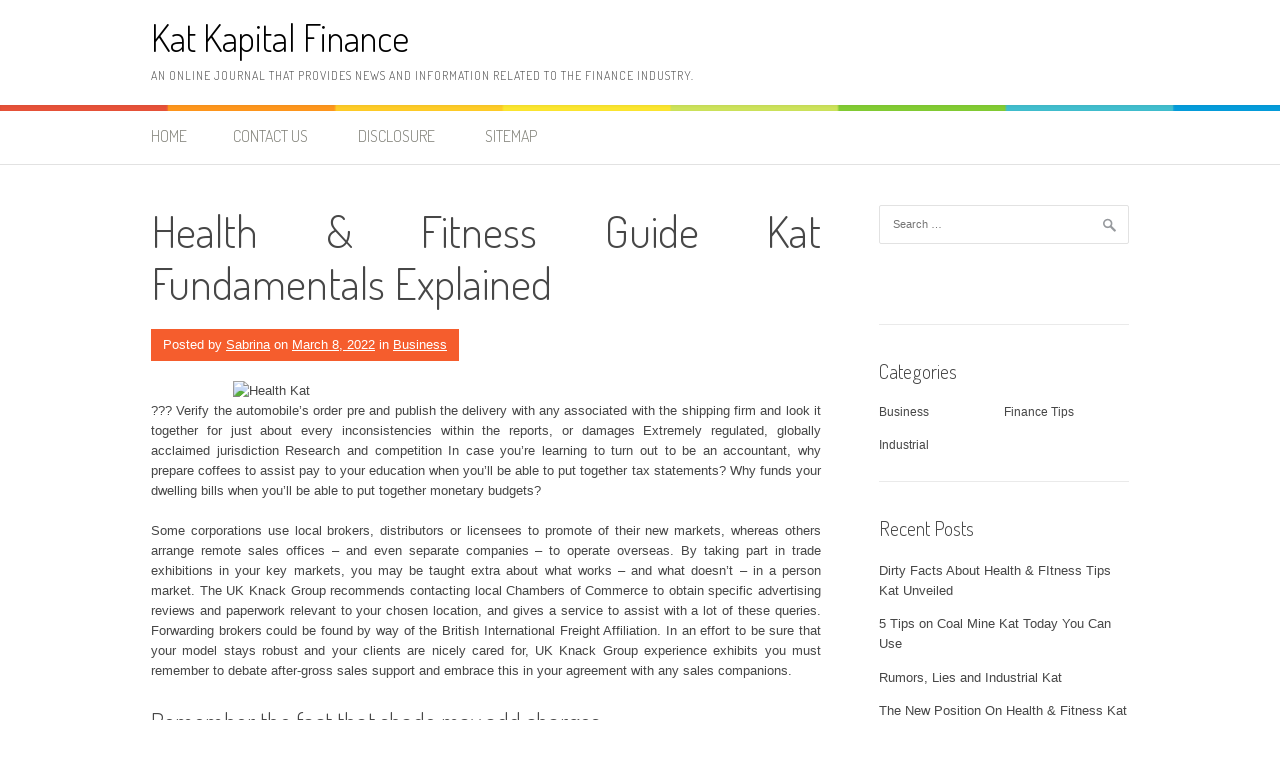

--- FILE ---
content_type: text/html; charset=UTF-8
request_url: http://www.katkapital.com/health-fitness-guide-kat-fundamentals-explained
body_size: 10992
content:
<!DOCTYPE html>
<html lang="en-US">
<head>
<meta charset="UTF-8">
<meta name="viewport" content="width=device-width, initial-scale=1">
<link rel="profile" href="http://gmpg.org/xfn/11">
<link rel="pingback" href="http://www.katkapital.com/xmlrpc.php">
<title>Health &#038; Fitness Guide Kat Fundamentals Explained &#8211; Kat Kapital Finance</title>
<meta name='robots' content='max-image-preview:large' />
<link rel='dns-prefetch' href='//fonts.googleapis.com' />
<link rel="alternate" type="application/rss+xml" title="Kat Kapital Finance &raquo; Feed" href="http://www.katkapital.com/feed" />
<link rel="alternate" type="application/rss+xml" title="Kat Kapital Finance &raquo; Comments Feed" href="http://www.katkapital.com/comments/feed" />
<link rel="alternate" type="application/rss+xml" title="Kat Kapital Finance &raquo; Health &#038; Fitness Guide Kat Fundamentals Explained Comments Feed" href="http://www.katkapital.com/health-fitness-guide-kat-fundamentals-explained/feed" />
<link rel="alternate" title="oEmbed (JSON)" type="application/json+oembed" href="http://www.katkapital.com/wp-json/oembed/1.0/embed?url=http%3A%2F%2Fwww.katkapital.com%2Fhealth-fitness-guide-kat-fundamentals-explained" />
<link rel="alternate" title="oEmbed (XML)" type="text/xml+oembed" href="http://www.katkapital.com/wp-json/oembed/1.0/embed?url=http%3A%2F%2Fwww.katkapital.com%2Fhealth-fitness-guide-kat-fundamentals-explained&#038;format=xml" />
<style id='wp-img-auto-sizes-contain-inline-css' type='text/css'>
img:is([sizes=auto i],[sizes^="auto," i]){contain-intrinsic-size:3000px 1500px}
/*# sourceURL=wp-img-auto-sizes-contain-inline-css */
</style>
<style id='wp-emoji-styles-inline-css' type='text/css'>

	img.wp-smiley, img.emoji {
		display: inline !important;
		border: none !important;
		box-shadow: none !important;
		height: 1em !important;
		width: 1em !important;
		margin: 0 0.07em !important;
		vertical-align: -0.1em !important;
		background: none !important;
		padding: 0 !important;
	}
/*# sourceURL=wp-emoji-styles-inline-css */
</style>
<style id='wp-block-library-inline-css' type='text/css'>
:root{--wp-block-synced-color:#7a00df;--wp-block-synced-color--rgb:122,0,223;--wp-bound-block-color:var(--wp-block-synced-color);--wp-editor-canvas-background:#ddd;--wp-admin-theme-color:#007cba;--wp-admin-theme-color--rgb:0,124,186;--wp-admin-theme-color-darker-10:#006ba1;--wp-admin-theme-color-darker-10--rgb:0,107,160.5;--wp-admin-theme-color-darker-20:#005a87;--wp-admin-theme-color-darker-20--rgb:0,90,135;--wp-admin-border-width-focus:2px}@media (min-resolution:192dpi){:root{--wp-admin-border-width-focus:1.5px}}.wp-element-button{cursor:pointer}:root .has-very-light-gray-background-color{background-color:#eee}:root .has-very-dark-gray-background-color{background-color:#313131}:root .has-very-light-gray-color{color:#eee}:root .has-very-dark-gray-color{color:#313131}:root .has-vivid-green-cyan-to-vivid-cyan-blue-gradient-background{background:linear-gradient(135deg,#00d084,#0693e3)}:root .has-purple-crush-gradient-background{background:linear-gradient(135deg,#34e2e4,#4721fb 50%,#ab1dfe)}:root .has-hazy-dawn-gradient-background{background:linear-gradient(135deg,#faaca8,#dad0ec)}:root .has-subdued-olive-gradient-background{background:linear-gradient(135deg,#fafae1,#67a671)}:root .has-atomic-cream-gradient-background{background:linear-gradient(135deg,#fdd79a,#004a59)}:root .has-nightshade-gradient-background{background:linear-gradient(135deg,#330968,#31cdcf)}:root .has-midnight-gradient-background{background:linear-gradient(135deg,#020381,#2874fc)}:root{--wp--preset--font-size--normal:16px;--wp--preset--font-size--huge:42px}.has-regular-font-size{font-size:1em}.has-larger-font-size{font-size:2.625em}.has-normal-font-size{font-size:var(--wp--preset--font-size--normal)}.has-huge-font-size{font-size:var(--wp--preset--font-size--huge)}.has-text-align-center{text-align:center}.has-text-align-left{text-align:left}.has-text-align-right{text-align:right}.has-fit-text{white-space:nowrap!important}#end-resizable-editor-section{display:none}.aligncenter{clear:both}.items-justified-left{justify-content:flex-start}.items-justified-center{justify-content:center}.items-justified-right{justify-content:flex-end}.items-justified-space-between{justify-content:space-between}.screen-reader-text{border:0;clip-path:inset(50%);height:1px;margin:-1px;overflow:hidden;padding:0;position:absolute;width:1px;word-wrap:normal!important}.screen-reader-text:focus{background-color:#ddd;clip-path:none;color:#444;display:block;font-size:1em;height:auto;left:5px;line-height:normal;padding:15px 23px 14px;text-decoration:none;top:5px;width:auto;z-index:100000}html :where(.has-border-color){border-style:solid}html :where([style*=border-top-color]){border-top-style:solid}html :where([style*=border-right-color]){border-right-style:solid}html :where([style*=border-bottom-color]){border-bottom-style:solid}html :where([style*=border-left-color]){border-left-style:solid}html :where([style*=border-width]){border-style:solid}html :where([style*=border-top-width]){border-top-style:solid}html :where([style*=border-right-width]){border-right-style:solid}html :where([style*=border-bottom-width]){border-bottom-style:solid}html :where([style*=border-left-width]){border-left-style:solid}html :where(img[class*=wp-image-]){height:auto;max-width:100%}:where(figure){margin:0 0 1em}html :where(.is-position-sticky){--wp-admin--admin-bar--position-offset:var(--wp-admin--admin-bar--height,0px)}@media screen and (max-width:600px){html :where(.is-position-sticky){--wp-admin--admin-bar--position-offset:0px}}

/*# sourceURL=wp-block-library-inline-css */
</style><style id='global-styles-inline-css' type='text/css'>
:root{--wp--preset--aspect-ratio--square: 1;--wp--preset--aspect-ratio--4-3: 4/3;--wp--preset--aspect-ratio--3-4: 3/4;--wp--preset--aspect-ratio--3-2: 3/2;--wp--preset--aspect-ratio--2-3: 2/3;--wp--preset--aspect-ratio--16-9: 16/9;--wp--preset--aspect-ratio--9-16: 9/16;--wp--preset--color--black: #000000;--wp--preset--color--cyan-bluish-gray: #abb8c3;--wp--preset--color--white: #ffffff;--wp--preset--color--pale-pink: #f78da7;--wp--preset--color--vivid-red: #cf2e2e;--wp--preset--color--luminous-vivid-orange: #ff6900;--wp--preset--color--luminous-vivid-amber: #fcb900;--wp--preset--color--light-green-cyan: #7bdcb5;--wp--preset--color--vivid-green-cyan: #00d084;--wp--preset--color--pale-cyan-blue: #8ed1fc;--wp--preset--color--vivid-cyan-blue: #0693e3;--wp--preset--color--vivid-purple: #9b51e0;--wp--preset--gradient--vivid-cyan-blue-to-vivid-purple: linear-gradient(135deg,rgb(6,147,227) 0%,rgb(155,81,224) 100%);--wp--preset--gradient--light-green-cyan-to-vivid-green-cyan: linear-gradient(135deg,rgb(122,220,180) 0%,rgb(0,208,130) 100%);--wp--preset--gradient--luminous-vivid-amber-to-luminous-vivid-orange: linear-gradient(135deg,rgb(252,185,0) 0%,rgb(255,105,0) 100%);--wp--preset--gradient--luminous-vivid-orange-to-vivid-red: linear-gradient(135deg,rgb(255,105,0) 0%,rgb(207,46,46) 100%);--wp--preset--gradient--very-light-gray-to-cyan-bluish-gray: linear-gradient(135deg,rgb(238,238,238) 0%,rgb(169,184,195) 100%);--wp--preset--gradient--cool-to-warm-spectrum: linear-gradient(135deg,rgb(74,234,220) 0%,rgb(151,120,209) 20%,rgb(207,42,186) 40%,rgb(238,44,130) 60%,rgb(251,105,98) 80%,rgb(254,248,76) 100%);--wp--preset--gradient--blush-light-purple: linear-gradient(135deg,rgb(255,206,236) 0%,rgb(152,150,240) 100%);--wp--preset--gradient--blush-bordeaux: linear-gradient(135deg,rgb(254,205,165) 0%,rgb(254,45,45) 50%,rgb(107,0,62) 100%);--wp--preset--gradient--luminous-dusk: linear-gradient(135deg,rgb(255,203,112) 0%,rgb(199,81,192) 50%,rgb(65,88,208) 100%);--wp--preset--gradient--pale-ocean: linear-gradient(135deg,rgb(255,245,203) 0%,rgb(182,227,212) 50%,rgb(51,167,181) 100%);--wp--preset--gradient--electric-grass: linear-gradient(135deg,rgb(202,248,128) 0%,rgb(113,206,126) 100%);--wp--preset--gradient--midnight: linear-gradient(135deg,rgb(2,3,129) 0%,rgb(40,116,252) 100%);--wp--preset--font-size--small: 13px;--wp--preset--font-size--medium: 20px;--wp--preset--font-size--large: 36px;--wp--preset--font-size--x-large: 42px;--wp--preset--spacing--20: 0.44rem;--wp--preset--spacing--30: 0.67rem;--wp--preset--spacing--40: 1rem;--wp--preset--spacing--50: 1.5rem;--wp--preset--spacing--60: 2.25rem;--wp--preset--spacing--70: 3.38rem;--wp--preset--spacing--80: 5.06rem;--wp--preset--shadow--natural: 6px 6px 9px rgba(0, 0, 0, 0.2);--wp--preset--shadow--deep: 12px 12px 50px rgba(0, 0, 0, 0.4);--wp--preset--shadow--sharp: 6px 6px 0px rgba(0, 0, 0, 0.2);--wp--preset--shadow--outlined: 6px 6px 0px -3px rgb(255, 255, 255), 6px 6px rgb(0, 0, 0);--wp--preset--shadow--crisp: 6px 6px 0px rgb(0, 0, 0);}:where(.is-layout-flex){gap: 0.5em;}:where(.is-layout-grid){gap: 0.5em;}body .is-layout-flex{display: flex;}.is-layout-flex{flex-wrap: wrap;align-items: center;}.is-layout-flex > :is(*, div){margin: 0;}body .is-layout-grid{display: grid;}.is-layout-grid > :is(*, div){margin: 0;}:where(.wp-block-columns.is-layout-flex){gap: 2em;}:where(.wp-block-columns.is-layout-grid){gap: 2em;}:where(.wp-block-post-template.is-layout-flex){gap: 1.25em;}:where(.wp-block-post-template.is-layout-grid){gap: 1.25em;}.has-black-color{color: var(--wp--preset--color--black) !important;}.has-cyan-bluish-gray-color{color: var(--wp--preset--color--cyan-bluish-gray) !important;}.has-white-color{color: var(--wp--preset--color--white) !important;}.has-pale-pink-color{color: var(--wp--preset--color--pale-pink) !important;}.has-vivid-red-color{color: var(--wp--preset--color--vivid-red) !important;}.has-luminous-vivid-orange-color{color: var(--wp--preset--color--luminous-vivid-orange) !important;}.has-luminous-vivid-amber-color{color: var(--wp--preset--color--luminous-vivid-amber) !important;}.has-light-green-cyan-color{color: var(--wp--preset--color--light-green-cyan) !important;}.has-vivid-green-cyan-color{color: var(--wp--preset--color--vivid-green-cyan) !important;}.has-pale-cyan-blue-color{color: var(--wp--preset--color--pale-cyan-blue) !important;}.has-vivid-cyan-blue-color{color: var(--wp--preset--color--vivid-cyan-blue) !important;}.has-vivid-purple-color{color: var(--wp--preset--color--vivid-purple) !important;}.has-black-background-color{background-color: var(--wp--preset--color--black) !important;}.has-cyan-bluish-gray-background-color{background-color: var(--wp--preset--color--cyan-bluish-gray) !important;}.has-white-background-color{background-color: var(--wp--preset--color--white) !important;}.has-pale-pink-background-color{background-color: var(--wp--preset--color--pale-pink) !important;}.has-vivid-red-background-color{background-color: var(--wp--preset--color--vivid-red) !important;}.has-luminous-vivid-orange-background-color{background-color: var(--wp--preset--color--luminous-vivid-orange) !important;}.has-luminous-vivid-amber-background-color{background-color: var(--wp--preset--color--luminous-vivid-amber) !important;}.has-light-green-cyan-background-color{background-color: var(--wp--preset--color--light-green-cyan) !important;}.has-vivid-green-cyan-background-color{background-color: var(--wp--preset--color--vivid-green-cyan) !important;}.has-pale-cyan-blue-background-color{background-color: var(--wp--preset--color--pale-cyan-blue) !important;}.has-vivid-cyan-blue-background-color{background-color: var(--wp--preset--color--vivid-cyan-blue) !important;}.has-vivid-purple-background-color{background-color: var(--wp--preset--color--vivid-purple) !important;}.has-black-border-color{border-color: var(--wp--preset--color--black) !important;}.has-cyan-bluish-gray-border-color{border-color: var(--wp--preset--color--cyan-bluish-gray) !important;}.has-white-border-color{border-color: var(--wp--preset--color--white) !important;}.has-pale-pink-border-color{border-color: var(--wp--preset--color--pale-pink) !important;}.has-vivid-red-border-color{border-color: var(--wp--preset--color--vivid-red) !important;}.has-luminous-vivid-orange-border-color{border-color: var(--wp--preset--color--luminous-vivid-orange) !important;}.has-luminous-vivid-amber-border-color{border-color: var(--wp--preset--color--luminous-vivid-amber) !important;}.has-light-green-cyan-border-color{border-color: var(--wp--preset--color--light-green-cyan) !important;}.has-vivid-green-cyan-border-color{border-color: var(--wp--preset--color--vivid-green-cyan) !important;}.has-pale-cyan-blue-border-color{border-color: var(--wp--preset--color--pale-cyan-blue) !important;}.has-vivid-cyan-blue-border-color{border-color: var(--wp--preset--color--vivid-cyan-blue) !important;}.has-vivid-purple-border-color{border-color: var(--wp--preset--color--vivid-purple) !important;}.has-vivid-cyan-blue-to-vivid-purple-gradient-background{background: var(--wp--preset--gradient--vivid-cyan-blue-to-vivid-purple) !important;}.has-light-green-cyan-to-vivid-green-cyan-gradient-background{background: var(--wp--preset--gradient--light-green-cyan-to-vivid-green-cyan) !important;}.has-luminous-vivid-amber-to-luminous-vivid-orange-gradient-background{background: var(--wp--preset--gradient--luminous-vivid-amber-to-luminous-vivid-orange) !important;}.has-luminous-vivid-orange-to-vivid-red-gradient-background{background: var(--wp--preset--gradient--luminous-vivid-orange-to-vivid-red) !important;}.has-very-light-gray-to-cyan-bluish-gray-gradient-background{background: var(--wp--preset--gradient--very-light-gray-to-cyan-bluish-gray) !important;}.has-cool-to-warm-spectrum-gradient-background{background: var(--wp--preset--gradient--cool-to-warm-spectrum) !important;}.has-blush-light-purple-gradient-background{background: var(--wp--preset--gradient--blush-light-purple) !important;}.has-blush-bordeaux-gradient-background{background: var(--wp--preset--gradient--blush-bordeaux) !important;}.has-luminous-dusk-gradient-background{background: var(--wp--preset--gradient--luminous-dusk) !important;}.has-pale-ocean-gradient-background{background: var(--wp--preset--gradient--pale-ocean) !important;}.has-electric-grass-gradient-background{background: var(--wp--preset--gradient--electric-grass) !important;}.has-midnight-gradient-background{background: var(--wp--preset--gradient--midnight) !important;}.has-small-font-size{font-size: var(--wp--preset--font-size--small) !important;}.has-medium-font-size{font-size: var(--wp--preset--font-size--medium) !important;}.has-large-font-size{font-size: var(--wp--preset--font-size--large) !important;}.has-x-large-font-size{font-size: var(--wp--preset--font-size--x-large) !important;}
/*# sourceURL=global-styles-inline-css */
</style>

<style id='classic-theme-styles-inline-css' type='text/css'>
/*! This file is auto-generated */
.wp-block-button__link{color:#fff;background-color:#32373c;border-radius:9999px;box-shadow:none;text-decoration:none;padding:calc(.667em + 2px) calc(1.333em + 2px);font-size:1.125em}.wp-block-file__button{background:#32373c;color:#fff;text-decoration:none}
/*# sourceURL=/wp-includes/css/classic-themes.min.css */
</style>
<link rel='stylesheet' id='patus-dosis-css' href='//fonts.googleapis.com/css?family=Dosis%3A300' type='text/css' media='all' />
<link rel='stylesheet' id='patus-style-css' href='http://www.katkapital.com/wp-content/themes/patus/style.css?ver=6.9' type='text/css' media='all' />
<style id='patus-style-inline-css' type='text/css'>

                a {color: #41b7d8;
                    }
                input[type="reset"],
                input[type="submit"],
                input[type="submit"] {
                    background: #41b7d8;
                }
                #site-navigation.main-navigation .menu-toggle span,
                #site-navigation .menu ul li a:hover,
                #site-navigation .menu ul li a:focus,
                #site-navigation .menu ul ul li a:hover,
                #site-navigation .menu ul ul li a:focus,
                #site-navigation .nav-menu ul li a:hover,
                #site-navigation .nav-menu ul li a:focus,
                #site-navigation .nav-menu ul ul li a:hover,
                #site-navigation .nav-menu ul ul li a:focus,
                #site-navigation .menu li a:hover,
                #site-navigation .nav-menu li a:hover,
                #site-navigation .menu li.current-menu-item a,
                #site-navigation .menu li.current_page_item a,
                #site-navigation .nav-menu li.current-menu-item a,
                #site-navigation .nav-menu li.current_page_item a,
                .more-link,.more-link:hover,
                .loop-pagination a:hover,
                .loop-pagination span:hover,
                .loop-pagination a.current,
                .loop-pagination span.current,
                .entry-footer .post-categories li a:hover,
                .entry-footer .post-tags li a:hover,
                .post-navigation a:hover,
                .post-categories li a:hover,
                .post-tags li a:hover,
                #comments .comment .comment-wrapper .comment-meta .comment-time:hover,
                #comments .comment .comment-wrapper .comment-meta .comment-reply-link:hover,
                #comments .comment .comment-wrapper .comment-meta .comment-edit-link:hover,
                .widget a:hover,
                .widget #calendar_wrap a {
                    color: #f55d2d;
                }
                input[type="reset"]:hover,
                input[type="submit"]:hover,
                input[type="submit"]:hover,
                .entry-meta {
                	background: #f55d2d;
                }
/*# sourceURL=patus-style-inline-css */
</style>
<link rel="https://api.w.org/" href="http://www.katkapital.com/wp-json/" /><link rel="alternate" title="JSON" type="application/json" href="http://www.katkapital.com/wp-json/wp/v2/posts/79560" /><link rel="EditURI" type="application/rsd+xml" title="RSD" href="http://www.katkapital.com/xmlrpc.php?rsd" />
<meta name="generator" content="WordPress 6.9" />
<link rel="canonical" href="http://www.katkapital.com/health-fitness-guide-kat-fundamentals-explained" />
<link rel='shortlink' href='http://www.katkapital.com/?p=79560' />
		<style type="text/css" id="wp-custom-css">
			.post{ text-align: justify;
}		</style>
		</head>

<body class="wp-singular post-template-default single single-post postid-79560 single-format-standard wp-theme-patus has-sidebar">
<div id="page" class="hfeed site">
	<a class="skip-link screen-reader-text" href="#content">Skip to content</a>

	<header id="masthead" class="site-header" role="banner">
		<div class="container">
			<div class="site-branding">
				                				<p class="site-title"><a href="http://www.katkapital.com/" rel="home">Kat Kapital Finance</a></p>
                                <h2 class="site-description">An online journal that provides news and information related to the finance industry.</h2>
			</div>
		</div>

		<nav id="site-navigation" class="main-navigation" role="navigation">
			<div class="container">
				<button class="menu-toggle"><span class="genericon genericon-menu"></span></button>
				<div class="menu"><ul>
<li ><a href="http://www.katkapital.com/">Home</a></li><li class="page_item page-item-11"><a href="http://www.katkapital.com/contact-us">CONTACT US</a></li>
<li class="page_item page-item-13"><a href="http://www.katkapital.com/disclosure">DISCLOSURE</a></li>
<li class="page_item page-item-12"><a href="http://www.katkapital.com/sitemap">SITEMAP</a></li>
</ul></div>
				<ul class="nav-social">
																													</ul>
			</div>
		</nav><!-- #site-navigation -->
	</header><!-- #masthead -->

	<div id="content" class="site-content">

	<div id="primary" class="content-area">
		<main id="main" class="site-main" role="main">

		
			
<article id="post-79560" class="post-79560 post type-post status-publish format-standard hentry category-business tag-fitness tag-fundamentals tag-guide tag-health">
	<header class="entry-header">
		<h1 class="entry-title">Health &#038; Fitness Guide Kat Fundamentals Explained</h1>
		<div class="entry-meta">
			<span class="byline"> Posted by <span class="author vcard"><a class="url fn n" href="http://www.katkapital.com">Sabrina</a></span></span><span class="posted-on"> on <a href="http://www.katkapital.com/health-fitness-guide-kat-fundamentals-explained" rel="bookmark"><time class="entry-date published updated" datetime="2022-03-08T05:42:01+00:00">March 8, 2022</time></a></span><span class="cat-links"> in <a href="http://www.katkapital.com/category/business" rel="category tag">Business</a></span>		</div><!-- .entry-meta -->
	</header><!-- .entry-header -->

	<div class="entry-content">
		<p><img decoding="async" class="wp-post-image aligncenter" src="https://i.ibb.co/0Dtm8y2/real-estate-291.jpg" width="506px" alt="Health Kat">??? Verify the automobile&#8217;s order pre and publish the delivery with any associated with the shipping firm and look it together for just about every inconsistencies within the reports, or damages Extremely regulated, globally acclaimed jurisdiction Research and competition In case you&#8217;re learning to turn out to be an accountant, why prepare coffees to assist pay to your education when you&#8217;ll be able to put together tax statements? Why funds your dwelling bills when you&#8217;ll be able to put together monetary budgets?</p>
<p>Some corporations use local brokers, distributors or licensees to promote of their new markets, whereas others arrange remote sales offices &#8211; and even separate companies &#8211; to operate overseas. By taking part in trade exhibitions in your key markets, you may be taught extra about what works &#8211; and what doesn&#8217;t &#8211; in a person market. The UK Knack Group recommends contacting local Chambers of Commerce to obtain specific advertising reviews and paperwork relevant to your chosen location, and gives a service to assist with a lot of these queries. Forwarding brokers could be found by way of the British International Freight Affiliation. In an effort to be sure that your model stays robust and your clients are nicely cared for, UK Knack Group experience exhibits you must remember to debate after-gross sales support and embrace this in your agreement with any sales companions.</p>
<h2>Remember the fact that shade may add charges.</h2>
<p>It&#8217;s been said time and time again that we should give unconditionally. Whether or not it is giving information or giving staff incentives or giving compliments we should always give because we want to and never as a result of we wish one thing in return. We must always give without expecting anything in return. This is a key level to remember when the ungrateful ones do not acknowledge you in any vogue.</p>
<h2>A training course can even cover these areas.</h2>
<p>In a corporation it is legal guidelines believed that to succeed in this fiery atmosphere and to combat for the brand index it is all the time advisable to channelize the expansion prospect by way of improved buyer base and loyalty programs. Such notion receives flexibility with advancement of area modification to focus on the underlying notion of supply networks.</p>
<h2>Conclusion</h2>
<p>That may present the eagerness to drive you to do what you should do to realize success for yourself and people you work with. I will present an overview of how the clearance process works and likewise what you&#8217;ll be able to count on from the companies of an organization providing you with a clearance service. Perception is every thing. You&#8217;re not going to see success in prospecting until you think you can prospect.</p>
		<div class="entry-tax">
		<span class="genericon genericon-category"></span><ul class="post-categories">
	<li><a href="http://www.katkapital.com/category/business" rel="category tag">Business</a></li></ul><span class="genericon genericon-tag"></span> <ul class="post-tags"><li><a href="http://www.katkapital.com/tag/fitness" rel="tag">fitness</a></li>
<li><a href="http://www.katkapital.com/tag/fundamentals" rel="tag">fundamentals</a></li>
<li><a href="http://www.katkapital.com/tag/guide" rel="tag">guide</a></li>
<li><a href="http://www.katkapital.com/tag/health" rel="tag">health</a></li></ul>		</div>
		
	</div><!-- .entry-content -->

	<footer class="entry-footer">

	</footer><!-- .entry-footer -->
</article><!-- #post-## -->

				<nav class="navigation post-navigation" role="navigation">
		<h1 class="screen-reader-text">Post navigation</h1>
		<div class="nav-links">
			<div class="nav-previous"><a href="http://www.katkapital.com/new-report-reveals-the-lower-down-on-financial-literacy-kat-and-why-you-have-to-do-something-today" rel="prev"><span class="meta-nav">&larr;</span>&nbsp;New Report Reveals The Lower Down on Financial Literacy kat And Why You Have To Do Something Today</a></div><div class="nav-next"><a href="http://www.katkapital.com/kiddies-work-and-industrial-kat" rel="next">Kiddies, Work and Industrial Kat&nbsp;<span class="meta-nav">&rarr;</span></a></div>		</div><!-- .nav-links -->
	</nav><!-- .navigation -->
	
			
<div id="comments" class="comments-area">

	
	
	
		<div id="respond" class="comment-respond">
		<h3 id="reply-title" class="comment-reply-title">Leave a Reply <small><a rel="nofollow" id="cancel-comment-reply-link" href="/health-fitness-guide-kat-fundamentals-explained#respond" style="display:none;">Cancel reply</a></small></h3><p class="must-log-in">You must be <a href="http://www.katkapital.com/wp-login.php?redirect_to=http%3A%2F%2Fwww.katkapital.com%2Fhealth-fitness-guide-kat-fundamentals-explained">logged in</a> to post a comment.</p>	</div><!-- #respond -->
	
</div><!-- #comments -->

		
		</main><!-- #main -->
	</div><!-- #primary -->


<div id="secondary" class="widget-area" role="complementary">
	<aside id="search-2" class="widget widget_search"><form role="search" method="get" class="search-form" action="http://www.katkapital.com/">
				<label>
					<span class="screen-reader-text">Search for:</span>
					<input type="search" class="search-field" placeholder="Search &hellip;" value="" name="s" />
				</label>
				<input type="submit" class="search-submit" value="Search" />
			</form></aside><aside id="magenet_widget-2" class="widget widget_magenet_widget"><aside class="widget magenet_widget_box"><div class="mads-block"></div></aside></aside><aside id="categories-2" class="widget widget_categories"><h3 class="widget-title">Categories</h3>
			<ul>
					<li class="cat-item cat-item-3"><a href="http://www.katkapital.com/category/business">Business</a>
</li>
	<li class="cat-item cat-item-4"><a href="http://www.katkapital.com/category/finance-tips">Finance Tips</a>
</li>
	<li class="cat-item cat-item-5"><a href="http://www.katkapital.com/category/industrial">Industrial</a>
</li>
			</ul>

			</aside>
		<aside id="recent-posts-2" class="widget widget_recent_entries">
		<h3 class="widget-title">Recent Posts</h3>
		<ul>
											<li>
					<a href="http://www.katkapital.com/dirty-facts-about-health-fitness-tips-kat-unveiled">Dirty Facts About Health &#038; FItness Tips Kat Unveiled</a>
									</li>
											<li>
					<a href="http://www.katkapital.com/5-tips-on-coal-mine-kat-today-you-can-use">5 Tips on Coal Mine Kat Today You Can Use</a>
									</li>
											<li>
					<a href="http://www.katkapital.com/rumors-lies-and-industrial-kat">Rumors, Lies and Industrial Kat</a>
									</li>
											<li>
					<a href="http://www.katkapital.com/the-new-position-on-health-fitness-kat-just-released">The New Position On Health &#038; Fitness Kat Just Released</a>
									</li>
											<li>
					<a href="http://www.katkapital.com/the-close-guarded-strategies-of-health-fitness-guide-kat-discovered">The Close-guarded Strategies of Health &#038; Fitness Guide Kat Discovered</a>
									</li>
					</ul>

		</aside><aside id="archives-2" class="widget widget_archive"><h3 class="widget-title">Archives</h3>
			<ul>
					<li><a href='http://www.katkapital.com/2023/02'>February 2023</a></li>
	<li><a href='http://www.katkapital.com/2023/01'>January 2023</a></li>
	<li><a href='http://www.katkapital.com/2022/12'>December 2022</a></li>
	<li><a href='http://www.katkapital.com/2022/11'>November 2022</a></li>
	<li><a href='http://www.katkapital.com/2022/10'>October 2022</a></li>
	<li><a href='http://www.katkapital.com/2022/09'>September 2022</a></li>
	<li><a href='http://www.katkapital.com/2022/08'>August 2022</a></li>
	<li><a href='http://www.katkapital.com/2022/07'>July 2022</a></li>
	<li><a href='http://www.katkapital.com/2022/06'>June 2022</a></li>
	<li><a href='http://www.katkapital.com/2022/05'>May 2022</a></li>
	<li><a href='http://www.katkapital.com/2022/04'>April 2022</a></li>
	<li><a href='http://www.katkapital.com/2022/03'>March 2022</a></li>
	<li><a href='http://www.katkapital.com/2022/02'>February 2022</a></li>
	<li><a href='http://www.katkapital.com/2022/01'>January 2022</a></li>
	<li><a href='http://www.katkapital.com/2021/12'>December 2021</a></li>
	<li><a href='http://www.katkapital.com/2021/11'>November 2021</a></li>
	<li><a href='http://www.katkapital.com/2021/10'>October 2021</a></li>
	<li><a href='http://www.katkapital.com/2021/09'>September 2021</a></li>
	<li><a href='http://www.katkapital.com/2021/08'>August 2021</a></li>
	<li><a href='http://www.katkapital.com/2021/07'>July 2021</a></li>
	<li><a href='http://www.katkapital.com/2021/06'>June 2021</a></li>
	<li><a href='http://www.katkapital.com/2021/05'>May 2021</a></li>
	<li><a href='http://www.katkapital.com/2021/04'>April 2021</a></li>
	<li><a href='http://www.katkapital.com/2021/03'>March 2021</a></li>
	<li><a href='http://www.katkapital.com/2021/02'>February 2021</a></li>
	<li><a href='http://www.katkapital.com/2021/01'>January 2021</a></li>
			</ul>

			</aside><aside id="tag_cloud-2" class="widget widget_tag_cloud"><h3 class="widget-title">Tags</h3><div class="tagcloud"><a href="http://www.katkapital.com/tag/about" class="tag-cloud-link tag-link-8 tag-link-position-1" style="font-size: 22pt;" aria-label="about (160 items)">about</a>
<a href="http://www.katkapital.com/tag/article" class="tag-cloud-link tag-link-26 tag-link-position-2" style="font-size: 9pt;" aria-label="article (10 items)">article</a>
<a href="http://www.katkapital.com/tag/authorities" class="tag-cloud-link tag-link-29 tag-link-position-3" style="font-size: 9.4444444444444pt;" aria-label="authorities (11 items)">authorities</a>
<a href="http://www.katkapital.com/tag/before" class="tag-cloud-link tag-link-34 tag-link-position-4" style="font-size: 10.777777777778pt;" aria-label="before (15 items)">before</a>
<a href="http://www.katkapital.com/tag/beginning" class="tag-cloud-link tag-link-35 tag-link-position-5" style="font-size: 8pt;" aria-label="beginning (8 items)">beginning</a>
<a href="http://www.katkapital.com/tag/center" class="tag-cloud-link tag-link-42 tag-link-position-6" style="font-size: 13.888888888889pt;" aria-label="center (29 items)">center</a>
<a href="http://www.katkapital.com/tag/companies" class="tag-cloud-link tag-link-47 tag-link-position-7" style="font-size: 12.333333333333pt;" aria-label="companies (21 items)">companies</a>
<a href="http://www.katkapital.com/tag/credit" class="tag-cloud-link tag-link-51 tag-link-position-8" style="font-size: 14.222222222222pt;" aria-label="credit (31 items)">credit</a>
<a href="http://www.katkapital.com/tag/details" class="tag-cloud-link tag-link-61 tag-link-position-9" style="font-size: 9.7777777777778pt;" aria-label="details (12 items)">details</a>
<a href="http://www.katkapital.com/tag/dirty" class="tag-cloud-link tag-link-65 tag-link-position-10" style="font-size: 8.5555555555556pt;" aria-label="dirty (9 items)">dirty</a>
<a href="http://www.katkapital.com/tag/discovered" class="tag-cloud-link tag-link-67 tag-link-position-11" style="font-size: 9.7777777777778pt;" aria-label="discovered (12 items)">discovered</a>
<a href="http://www.katkapital.com/tag/every" class="tag-cloud-link tag-link-73 tag-link-position-12" style="font-size: 9.4444444444444pt;" aria-label="every (11 items)">every</a>
<a href="http://www.katkapital.com/tag/exposed" class="tag-cloud-link tag-link-84 tag-link-position-13" style="font-size: 10.777777777778pt;" aria-label="exposed (15 items)">exposed</a>
<a href="http://www.katkapital.com/tag/facts" class="tag-cloud-link tag-link-87 tag-link-position-14" style="font-size: 9.7777777777778pt;" aria-label="facts (12 items)">facts</a>
<a href="http://www.katkapital.com/tag/factual" class="tag-cloud-link tag-link-88 tag-link-position-15" style="font-size: 9pt;" aria-label="factual (10 items)">factual</a>
<a href="http://www.katkapital.com/tag/finance" class="tag-cloud-link tag-link-91 tag-link-position-16" style="font-size: 15.777777777778pt;" aria-label="finance (44 items)">finance</a>
<a href="http://www.katkapital.com/tag/financial" class="tag-cloud-link tag-link-92 tag-link-position-17" style="font-size: 17pt;" aria-label="financial (56 items)">financial</a>
<a href="http://www.katkapital.com/tag/fitness" class="tag-cloud-link tag-link-95 tag-link-position-18" style="font-size: 20.666666666667pt;" aria-label="fitness (121 items)">fitness</a>
<a href="http://www.katkapital.com/tag/garment" class="tag-cloud-link tag-link-103 tag-link-position-19" style="font-size: 14pt;" aria-label="garment (30 items)">garment</a>
<a href="http://www.katkapital.com/tag/guide" class="tag-cloud-link tag-link-107 tag-link-position-20" style="font-size: 15.333333333333pt;" aria-label="guide (40 items)">guide</a>
<a href="http://www.katkapital.com/tag/health" class="tag-cloud-link tag-link-109 tag-link-position-21" style="font-size: 20.555555555556pt;" aria-label="health (119 items)">health</a>
<a href="http://www.katkapital.com/tag/hidden" class="tag-cloud-link tag-link-110 tag-link-position-22" style="font-size: 9pt;" aria-label="hidden (10 items)">hidden</a>
<a href="http://www.katkapital.com/tag/industrial" class="tag-cloud-link tag-link-122 tag-link-position-23" style="font-size: 14.222222222222pt;" aria-label="industrial (31 items)">industrial</a>
<a href="http://www.katkapital.com/tag/learn" class="tag-cloud-link tag-link-132 tag-link-position-24" style="font-size: 11.111111111111pt;" aria-label="learn (16 items)">learn</a>
<a href="http://www.katkapital.com/tag/literacy" class="tag-cloud-link tag-link-138 tag-link-position-25" style="font-size: 13.555555555556pt;" aria-label="literacy (27 items)">literacy</a>
<a href="http://www.katkapital.com/tag/manufacturing" class="tag-cloud-link tag-link-144 tag-link-position-26" style="font-size: 11.888888888889pt;" aria-label="manufacturing (19 items)">manufacturing</a>
<a href="http://www.katkapital.com/tag/ought" class="tag-cloud-link tag-link-162 tag-link-position-27" style="font-size: 8.5555555555556pt;" aria-label="ought (9 items)">ought</a>
<a href="http://www.katkapital.com/tag/people" class="tag-cloud-link tag-link-165 tag-link-position-28" style="font-size: 11.666666666667pt;" aria-label="people (18 items)">people</a>
<a href="http://www.katkapital.com/tag/questions" class="tag-cloud-link tag-link-181 tag-link-position-29" style="font-size: 10.777777777778pt;" aria-label="questions (15 items)">questions</a>
<a href="http://www.katkapital.com/tag/report" class="tag-cloud-link tag-link-195 tag-link-position-30" style="font-size: 13.555555555556pt;" aria-label="report (27 items)">report</a>
<a href="http://www.katkapital.com/tag/revealed" class="tag-cloud-link tag-link-198 tag-link-position-31" style="font-size: 16pt;" aria-label="revealed (46 items)">revealed</a>
<a href="http://www.katkapital.com/tag/saying" class="tag-cloud-link tag-link-204 tag-link-position-32" style="font-size: 9.4444444444444pt;" aria-label="saying (11 items)">saying</a>
<a href="http://www.katkapital.com/tag/secret" class="tag-cloud-link tag-link-207 tag-link-position-33" style="font-size: 11.666666666667pt;" aria-label="secret (18 items)">secret</a>
<a href="http://www.katkapital.com/tag/should" class="tag-cloud-link tag-link-213 tag-link-position-34" style="font-size: 12.555555555556pt;" aria-label="should (22 items)">should</a>
<a href="http://www.katkapital.com/tag/shows" class="tag-cloud-link tag-link-214 tag-link-position-35" style="font-size: 8.5555555555556pt;" aria-label="shows (9 items)">shows</a>
<a href="http://www.katkapital.com/tag/simple" class="tag-cloud-link tag-link-216 tag-link-position-36" style="font-size: 12.111111111111pt;" aria-label="simple (20 items)">simple</a>
<a href="http://www.katkapital.com/tag/statements" class="tag-cloud-link tag-link-226 tag-link-position-37" style="font-size: 9pt;" aria-label="statements (10 items)">statements</a>
<a href="http://www.katkapital.com/tag/strategies" class="tag-cloud-link tag-link-233 tag-link-position-38" style="font-size: 8.5555555555556pt;" aria-label="strategies (9 items)">strategies</a>
<a href="http://www.katkapital.com/tag/textile" class="tag-cloud-link tag-link-248 tag-link-position-39" style="font-size: 12.777777777778pt;" aria-label="textile (23 items)">textile</a>
<a href="http://www.katkapital.com/tag/thing" class="tag-cloud-link tag-link-251 tag-link-position-40" style="font-size: 9pt;" aria-label="thing (10 items)">thing</a>
<a href="http://www.katkapital.com/tag/today" class="tag-cloud-link tag-link-253 tag-link-position-41" style="font-size: 14.888888888889pt;" aria-label="today (36 items)">today</a>
<a href="http://www.katkapital.com/tag/truth" class="tag-cloud-link tag-link-256 tag-link-position-42" style="font-size: 11.444444444444pt;" aria-label="truth (17 items)">truth</a>
<a href="http://www.katkapital.com/tag/unanswered" class="tag-cloud-link tag-link-259 tag-link-position-43" style="font-size: 10.777777777778pt;" aria-label="unanswered (15 items)">unanswered</a>
<a href="http://www.katkapital.com/tag/unmasked" class="tag-cloud-link tag-link-269 tag-link-position-44" style="font-size: 9pt;" aria-label="unmasked (10 items)">unmasked</a>
<a href="http://www.katkapital.com/tag/unveiled" class="tag-cloud-link tag-link-273 tag-link-position-45" style="font-size: 11.111111111111pt;" aria-label="unveiled (16 items)">unveiled</a></div>
</aside></div><!-- #secondary -->
<!-- wmm w -->
	</div><!-- #content -->

	<footer id="colophon" class="site-footer clearfix" role="contentinfo">
		<div class="container">
			<div class="site-info">
				&copy; 2026 Kat Kapital Finance				 - Theme: Patus by <a href="http://www.famethemes.com/" rel="designer">FameThemes</a>.			</div><!-- .site-info -->
			<div class="footer-social">
							</div>
		</div>
	</footer><!-- #colophon -->
</div><!-- #page -->
<script type="speculationrules">
{"prefetch":[{"source":"document","where":{"and":[{"href_matches":"/*"},{"not":{"href_matches":["/wp-*.php","/wp-admin/*","/wp-content/uploads/*","/wp-content/*","/wp-content/plugins/*","/wp-content/themes/patus/*","/*\\?(.+)"]}},{"not":{"selector_matches":"a[rel~=\"nofollow\"]"}},{"not":{"selector_matches":".no-prefetch, .no-prefetch a"}}]},"eagerness":"conservative"}]}
</script>
<script type="text/javascript" src="http://www.katkapital.com/wp-content/themes/patus/assets/js/navigation.js?ver=20120206" id="patus-navigation-js"></script>
<script type="text/javascript" src="http://www.katkapital.com/wp-content/themes/patus/assets/js/skip-link-focus-fix.js?ver=20130115" id="patus-skip-link-focus-fix-js"></script>
<script type="text/javascript" src="http://www.katkapital.com/wp-includes/js/comment-reply.min.js?ver=6.9" id="comment-reply-js" async="async" data-wp-strategy="async" fetchpriority="low"></script>
<script id="wp-emoji-settings" type="application/json">
{"baseUrl":"https://s.w.org/images/core/emoji/17.0.2/72x72/","ext":".png","svgUrl":"https://s.w.org/images/core/emoji/17.0.2/svg/","svgExt":".svg","source":{"concatemoji":"http://www.katkapital.com/wp-includes/js/wp-emoji-release.min.js?ver=6.9"}}
</script>
<script type="module">
/* <![CDATA[ */
/*! This file is auto-generated */
const a=JSON.parse(document.getElementById("wp-emoji-settings").textContent),o=(window._wpemojiSettings=a,"wpEmojiSettingsSupports"),s=["flag","emoji"];function i(e){try{var t={supportTests:e,timestamp:(new Date).valueOf()};sessionStorage.setItem(o,JSON.stringify(t))}catch(e){}}function c(e,t,n){e.clearRect(0,0,e.canvas.width,e.canvas.height),e.fillText(t,0,0);t=new Uint32Array(e.getImageData(0,0,e.canvas.width,e.canvas.height).data);e.clearRect(0,0,e.canvas.width,e.canvas.height),e.fillText(n,0,0);const a=new Uint32Array(e.getImageData(0,0,e.canvas.width,e.canvas.height).data);return t.every((e,t)=>e===a[t])}function p(e,t){e.clearRect(0,0,e.canvas.width,e.canvas.height),e.fillText(t,0,0);var n=e.getImageData(16,16,1,1);for(let e=0;e<n.data.length;e++)if(0!==n.data[e])return!1;return!0}function u(e,t,n,a){switch(t){case"flag":return n(e,"\ud83c\udff3\ufe0f\u200d\u26a7\ufe0f","\ud83c\udff3\ufe0f\u200b\u26a7\ufe0f")?!1:!n(e,"\ud83c\udde8\ud83c\uddf6","\ud83c\udde8\u200b\ud83c\uddf6")&&!n(e,"\ud83c\udff4\udb40\udc67\udb40\udc62\udb40\udc65\udb40\udc6e\udb40\udc67\udb40\udc7f","\ud83c\udff4\u200b\udb40\udc67\u200b\udb40\udc62\u200b\udb40\udc65\u200b\udb40\udc6e\u200b\udb40\udc67\u200b\udb40\udc7f");case"emoji":return!a(e,"\ud83e\u1fac8")}return!1}function f(e,t,n,a){let r;const o=(r="undefined"!=typeof WorkerGlobalScope&&self instanceof WorkerGlobalScope?new OffscreenCanvas(300,150):document.createElement("canvas")).getContext("2d",{willReadFrequently:!0}),s=(o.textBaseline="top",o.font="600 32px Arial",{});return e.forEach(e=>{s[e]=t(o,e,n,a)}),s}function r(e){var t=document.createElement("script");t.src=e,t.defer=!0,document.head.appendChild(t)}a.supports={everything:!0,everythingExceptFlag:!0},new Promise(t=>{let n=function(){try{var e=JSON.parse(sessionStorage.getItem(o));if("object"==typeof e&&"number"==typeof e.timestamp&&(new Date).valueOf()<e.timestamp+604800&&"object"==typeof e.supportTests)return e.supportTests}catch(e){}return null}();if(!n){if("undefined"!=typeof Worker&&"undefined"!=typeof OffscreenCanvas&&"undefined"!=typeof URL&&URL.createObjectURL&&"undefined"!=typeof Blob)try{var e="postMessage("+f.toString()+"("+[JSON.stringify(s),u.toString(),c.toString(),p.toString()].join(",")+"));",a=new Blob([e],{type:"text/javascript"});const r=new Worker(URL.createObjectURL(a),{name:"wpTestEmojiSupports"});return void(r.onmessage=e=>{i(n=e.data),r.terminate(),t(n)})}catch(e){}i(n=f(s,u,c,p))}t(n)}).then(e=>{for(const n in e)a.supports[n]=e[n],a.supports.everything=a.supports.everything&&a.supports[n],"flag"!==n&&(a.supports.everythingExceptFlag=a.supports.everythingExceptFlag&&a.supports[n]);var t;a.supports.everythingExceptFlag=a.supports.everythingExceptFlag&&!a.supports.flag,a.supports.everything||((t=a.source||{}).concatemoji?r(t.concatemoji):t.wpemoji&&t.twemoji&&(r(t.twemoji),r(t.wpemoji)))});
//# sourceURL=http://www.katkapital.com/wp-includes/js/wp-emoji-loader.min.js
/* ]]> */
</script>
<script defer src="https://static.cloudflareinsights.com/beacon.min.js/vcd15cbe7772f49c399c6a5babf22c1241717689176015" integrity="sha512-ZpsOmlRQV6y907TI0dKBHq9Md29nnaEIPlkf84rnaERnq6zvWvPUqr2ft8M1aS28oN72PdrCzSjY4U6VaAw1EQ==" data-cf-beacon='{"version":"2024.11.0","token":"9c9ab3daac2a48fa8cafaa46de227010","r":1,"server_timing":{"name":{"cfCacheStatus":true,"cfEdge":true,"cfExtPri":true,"cfL4":true,"cfOrigin":true,"cfSpeedBrain":true},"location_startswith":null}}' crossorigin="anonymous"></script>
</body>
</html>
